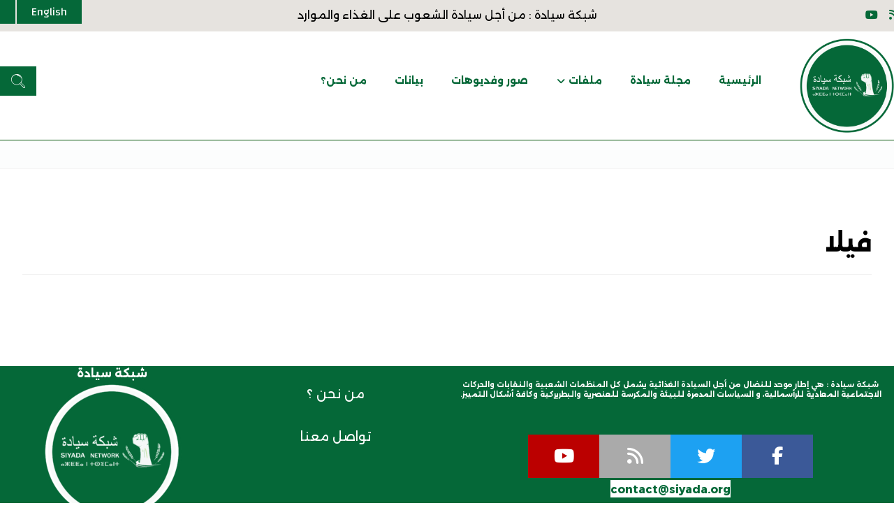

--- FILE ---
content_type: text/html; charset=UTF-8
request_url: https://www.siyada.org/portfolio/tags/%D9%81%D9%8A%D9%84%D8%A7/
body_size: 16514
content:
<!DOCTYPE html>
				<html dir="rtl" lang="ar" class="no-js">
				<head>

					<meta http-equiv="Content-Type" content="text/html; charset=UTF-8"/>

					<meta name="viewport" content="width=device-width, initial-scale=1.0, minimum-scale=1.0"/><meta name='robots' content='index, follow, max-image-preview:large, max-snippet:-1, max-video-preview:-1' />

	<!-- This site is optimized with the Yoast SEO plugin v26.7 - https://yoast.com/wordpress/plugins/seo/ -->
	<title>فيلا الأرشيف - شبكة سيادة</title>
	<link rel="canonical" href="https://www.siyada.org/portfolio/tags/فيلا/" />
	<meta property="og:locale" content="ar_AR" />
	<meta property="og:type" content="article" />
	<meta property="og:title" content="فيلا الأرشيف - شبكة سيادة" />
	<meta property="og:url" content="https://www.siyada.org/portfolio/tags/فيلا/" />
	<meta property="og:site_name" content="شبكة سيادة" />
	<meta name="twitter:card" content="summary_large_image" />
	<script type="application/ld+json" class="yoast-schema-graph">{"@context":"https://schema.org","@graph":[{"@type":"CollectionPage","@id":"https://www.siyada.org/portfolio/tags/%d9%81%d9%8a%d9%84%d8%a7/","url":"https://www.siyada.org/portfolio/tags/%d9%81%d9%8a%d9%84%d8%a7/","name":"فيلا الأرشيف - شبكة سيادة","isPartOf":{"@id":"https://www.siyada.org/#website"},"breadcrumb":{"@id":"https://www.siyada.org/portfolio/tags/%d9%81%d9%8a%d9%84%d8%a7/#breadcrumb"},"inLanguage":"ar"},{"@type":"BreadcrumbList","@id":"https://www.siyada.org/portfolio/tags/%d9%81%d9%8a%d9%84%d8%a7/#breadcrumb","itemListElement":[{"@type":"ListItem","position":1,"name":"Home","item":"https://www.siyada.org/"},{"@type":"ListItem","position":2,"name":"فيلا"}]},{"@type":"WebSite","@id":"https://www.siyada.org/#website","url":"https://www.siyada.org/","name":"شبكة سيادة","description":"من أجل سيادة الشعوب على الغذاء والموارد","publisher":{"@id":"https://www.siyada.org/#organization"},"potentialAction":[{"@type":"SearchAction","target":{"@type":"EntryPoint","urlTemplate":"https://www.siyada.org/?s={search_term_string}"},"query-input":{"@type":"PropertyValueSpecification","valueRequired":true,"valueName":"search_term_string"}}],"inLanguage":"ar"},{"@type":"Organization","@id":"https://www.siyada.org/#organization","name":"North African Network for Food Sovereignty","url":"https://www.siyada.org/","logo":{"@type":"ImageObject","inLanguage":"ar","@id":"https://www.siyada.org/#/schema/logo/image/","url":"https://www.siyada.org/wp-content/uploads/2022/07/logo1-360x361-1.png","contentUrl":"https://www.siyada.org/wp-content/uploads/2022/07/logo1-360x361-1.png","width":360,"height":361,"caption":"North African Network for Food Sovereignty"},"image":{"@id":"https://www.siyada.org/#/schema/logo/image/"},"sameAs":["https://www.facebook.com/siyada.org","https://www.youtube.com/channel/UCaHNzNEsNcpDWdwT5AWGHVA"]}]}</script>
	<!-- / Yoast SEO plugin. -->


<link rel='dns-prefetch' href='//www.googletagmanager.com' />
<link rel='dns-prefetch' href='//fonts.googleapis.com' />
<link rel="alternate" type="application/rss+xml" title="شبكة سيادة &laquo; الخلاصة" href="https://www.siyada.org/feed/" />
<link rel="alternate" type="application/rss+xml" title="شبكة سيادة &laquo; خلاصة التعليقات" href="https://www.siyada.org/comments/feed/" />
<link rel="alternate" type="application/rss+xml" title="خلاصة شبكة سيادة &laquo; فيلا Tags" href="https://www.siyada.org/portfolio/tags/%d9%81%d9%8a%d9%84%d8%a7/feed/" />
		<!-- This site uses the Google Analytics by MonsterInsights plugin v9.11.1 - Using Analytics tracking - https://www.monsterinsights.com/ -->
							<script src="//www.googletagmanager.com/gtag/js?id=G-XXK2S4WKX7"  data-cfasync="false" data-wpfc-render="false" async></script>
			<script data-cfasync="false" data-wpfc-render="false">
				var mi_version = '9.11.1';
				var mi_track_user = true;
				var mi_no_track_reason = '';
								var MonsterInsightsDefaultLocations = {"page_location":"https:\/\/www.siyada.org\/portfolio\/tags\/%D9%81%D9%8A%D9%84%D8%A7\/","page_referrer":"https:\/\/www.siyada.org\/portfolio\/tags\/%d9%81%d9%8a%d9%84%d8%a7\/"};
								if ( typeof MonsterInsightsPrivacyGuardFilter === 'function' ) {
					var MonsterInsightsLocations = (typeof MonsterInsightsExcludeQuery === 'object') ? MonsterInsightsPrivacyGuardFilter( MonsterInsightsExcludeQuery ) : MonsterInsightsPrivacyGuardFilter( MonsterInsightsDefaultLocations );
				} else {
					var MonsterInsightsLocations = (typeof MonsterInsightsExcludeQuery === 'object') ? MonsterInsightsExcludeQuery : MonsterInsightsDefaultLocations;
				}

								var disableStrs = [
										'ga-disable-G-XXK2S4WKX7',
									];

				/* Function to detect opted out users */
				function __gtagTrackerIsOptedOut() {
					for (var index = 0; index < disableStrs.length; index++) {
						if (document.cookie.indexOf(disableStrs[index] + '=true') > -1) {
							return true;
						}
					}

					return false;
				}

				/* Disable tracking if the opt-out cookie exists. */
				if (__gtagTrackerIsOptedOut()) {
					for (var index = 0; index < disableStrs.length; index++) {
						window[disableStrs[index]] = true;
					}
				}

				/* Opt-out function */
				function __gtagTrackerOptout() {
					for (var index = 0; index < disableStrs.length; index++) {
						document.cookie = disableStrs[index] + '=true; expires=Thu, 31 Dec 2099 23:59:59 UTC; path=/';
						window[disableStrs[index]] = true;
					}
				}

				if ('undefined' === typeof gaOptout) {
					function gaOptout() {
						__gtagTrackerOptout();
					}
				}
								window.dataLayer = window.dataLayer || [];

				window.MonsterInsightsDualTracker = {
					helpers: {},
					trackers: {},
				};
				if (mi_track_user) {
					function __gtagDataLayer() {
						dataLayer.push(arguments);
					}

					function __gtagTracker(type, name, parameters) {
						if (!parameters) {
							parameters = {};
						}

						if (parameters.send_to) {
							__gtagDataLayer.apply(null, arguments);
							return;
						}

						if (type === 'event') {
														parameters.send_to = monsterinsights_frontend.v4_id;
							var hookName = name;
							if (typeof parameters['event_category'] !== 'undefined') {
								hookName = parameters['event_category'] + ':' + name;
							}

							if (typeof MonsterInsightsDualTracker.trackers[hookName] !== 'undefined') {
								MonsterInsightsDualTracker.trackers[hookName](parameters);
							} else {
								__gtagDataLayer('event', name, parameters);
							}
							
						} else {
							__gtagDataLayer.apply(null, arguments);
						}
					}

					__gtagTracker('js', new Date());
					__gtagTracker('set', {
						'developer_id.dZGIzZG': true,
											});
					if ( MonsterInsightsLocations.page_location ) {
						__gtagTracker('set', MonsterInsightsLocations);
					}
										__gtagTracker('config', 'G-XXK2S4WKX7', {"forceSSL":"true","link_attribution":"true"} );
										window.gtag = __gtagTracker;										(function () {
						/* https://developers.google.com/analytics/devguides/collection/analyticsjs/ */
						/* ga and __gaTracker compatibility shim. */
						var noopfn = function () {
							return null;
						};
						var newtracker = function () {
							return new Tracker();
						};
						var Tracker = function () {
							return null;
						};
						var p = Tracker.prototype;
						p.get = noopfn;
						p.set = noopfn;
						p.send = function () {
							var args = Array.prototype.slice.call(arguments);
							args.unshift('send');
							__gaTracker.apply(null, args);
						};
						var __gaTracker = function () {
							var len = arguments.length;
							if (len === 0) {
								return;
							}
							var f = arguments[len - 1];
							if (typeof f !== 'object' || f === null || typeof f.hitCallback !== 'function') {
								if ('send' === arguments[0]) {
									var hitConverted, hitObject = false, action;
									if ('event' === arguments[1]) {
										if ('undefined' !== typeof arguments[3]) {
											hitObject = {
												'eventAction': arguments[3],
												'eventCategory': arguments[2],
												'eventLabel': arguments[4],
												'value': arguments[5] ? arguments[5] : 1,
											}
										}
									}
									if ('pageview' === arguments[1]) {
										if ('undefined' !== typeof arguments[2]) {
											hitObject = {
												'eventAction': 'page_view',
												'page_path': arguments[2],
											}
										}
									}
									if (typeof arguments[2] === 'object') {
										hitObject = arguments[2];
									}
									if (typeof arguments[5] === 'object') {
										Object.assign(hitObject, arguments[5]);
									}
									if ('undefined' !== typeof arguments[1].hitType) {
										hitObject = arguments[1];
										if ('pageview' === hitObject.hitType) {
											hitObject.eventAction = 'page_view';
										}
									}
									if (hitObject) {
										action = 'timing' === arguments[1].hitType ? 'timing_complete' : hitObject.eventAction;
										hitConverted = mapArgs(hitObject);
										__gtagTracker('event', action, hitConverted);
									}
								}
								return;
							}

							function mapArgs(args) {
								var arg, hit = {};
								var gaMap = {
									'eventCategory': 'event_category',
									'eventAction': 'event_action',
									'eventLabel': 'event_label',
									'eventValue': 'event_value',
									'nonInteraction': 'non_interaction',
									'timingCategory': 'event_category',
									'timingVar': 'name',
									'timingValue': 'value',
									'timingLabel': 'event_label',
									'page': 'page_path',
									'location': 'page_location',
									'title': 'page_title',
									'referrer' : 'page_referrer',
								};
								for (arg in args) {
																		if (!(!args.hasOwnProperty(arg) || !gaMap.hasOwnProperty(arg))) {
										hit[gaMap[arg]] = args[arg];
									} else {
										hit[arg] = args[arg];
									}
								}
								return hit;
							}

							try {
								f.hitCallback();
							} catch (ex) {
							}
						};
						__gaTracker.create = newtracker;
						__gaTracker.getByName = newtracker;
						__gaTracker.getAll = function () {
							return [];
						};
						__gaTracker.remove = noopfn;
						__gaTracker.loaded = true;
						window['__gaTracker'] = __gaTracker;
					})();
									} else {
										console.log("");
					(function () {
						function __gtagTracker() {
							return null;
						}

						window['__gtagTracker'] = __gtagTracker;
						window['gtag'] = __gtagTracker;
					})();
									}
			</script>
							<!-- / Google Analytics by MonsterInsights -->
		<style id='wp-img-auto-sizes-contain-inline-css'>
img:is([sizes=auto i],[sizes^="auto," i]){contain-intrinsic-size:3000px 1500px}
/*# sourceURL=wp-img-auto-sizes-contain-inline-css */
</style>

<link rel='stylesheet' id='codevz-plus-wpbakery-css' href='https://www.siyada.org/wp-content/plugins/codevz-plus/assets/css/wpbakery.css?ver=6.9' media='all' />
<link rel='stylesheet' id='wp-block-library-rtl-css' href='https://www.siyada.org/wp-includes/css/dist/block-library/style-rtl.min.css?ver=6.9' media='all' />
<style id='global-styles-inline-css'>
:root{--wp--preset--aspect-ratio--square: 1;--wp--preset--aspect-ratio--4-3: 4/3;--wp--preset--aspect-ratio--3-4: 3/4;--wp--preset--aspect-ratio--3-2: 3/2;--wp--preset--aspect-ratio--2-3: 2/3;--wp--preset--aspect-ratio--16-9: 16/9;--wp--preset--aspect-ratio--9-16: 9/16;--wp--preset--color--black: #000000;--wp--preset--color--cyan-bluish-gray: #abb8c3;--wp--preset--color--white: #ffffff;--wp--preset--color--pale-pink: #f78da7;--wp--preset--color--vivid-red: #cf2e2e;--wp--preset--color--luminous-vivid-orange: #ff6900;--wp--preset--color--luminous-vivid-amber: #fcb900;--wp--preset--color--light-green-cyan: #7bdcb5;--wp--preset--color--vivid-green-cyan: #00d084;--wp--preset--color--pale-cyan-blue: #8ed1fc;--wp--preset--color--vivid-cyan-blue: #0693e3;--wp--preset--color--vivid-purple: #9b51e0;--wp--preset--gradient--vivid-cyan-blue-to-vivid-purple: linear-gradient(135deg,rgb(6,147,227) 0%,rgb(155,81,224) 100%);--wp--preset--gradient--light-green-cyan-to-vivid-green-cyan: linear-gradient(135deg,rgb(122,220,180) 0%,rgb(0,208,130) 100%);--wp--preset--gradient--luminous-vivid-amber-to-luminous-vivid-orange: linear-gradient(135deg,rgb(252,185,0) 0%,rgb(255,105,0) 100%);--wp--preset--gradient--luminous-vivid-orange-to-vivid-red: linear-gradient(135deg,rgb(255,105,0) 0%,rgb(207,46,46) 100%);--wp--preset--gradient--very-light-gray-to-cyan-bluish-gray: linear-gradient(135deg,rgb(238,238,238) 0%,rgb(169,184,195) 100%);--wp--preset--gradient--cool-to-warm-spectrum: linear-gradient(135deg,rgb(74,234,220) 0%,rgb(151,120,209) 20%,rgb(207,42,186) 40%,rgb(238,44,130) 60%,rgb(251,105,98) 80%,rgb(254,248,76) 100%);--wp--preset--gradient--blush-light-purple: linear-gradient(135deg,rgb(255,206,236) 0%,rgb(152,150,240) 100%);--wp--preset--gradient--blush-bordeaux: linear-gradient(135deg,rgb(254,205,165) 0%,rgb(254,45,45) 50%,rgb(107,0,62) 100%);--wp--preset--gradient--luminous-dusk: linear-gradient(135deg,rgb(255,203,112) 0%,rgb(199,81,192) 50%,rgb(65,88,208) 100%);--wp--preset--gradient--pale-ocean: linear-gradient(135deg,rgb(255,245,203) 0%,rgb(182,227,212) 50%,rgb(51,167,181) 100%);--wp--preset--gradient--electric-grass: linear-gradient(135deg,rgb(202,248,128) 0%,rgb(113,206,126) 100%);--wp--preset--gradient--midnight: linear-gradient(135deg,rgb(2,3,129) 0%,rgb(40,116,252) 100%);--wp--preset--font-size--small: 13px;--wp--preset--font-size--medium: 20px;--wp--preset--font-size--large: 36px;--wp--preset--font-size--x-large: 42px;--wp--preset--spacing--20: 0.44rem;--wp--preset--spacing--30: 0.67rem;--wp--preset--spacing--40: 1rem;--wp--preset--spacing--50: 1.5rem;--wp--preset--spacing--60: 2.25rem;--wp--preset--spacing--70: 3.38rem;--wp--preset--spacing--80: 5.06rem;--wp--preset--shadow--natural: 6px 6px 9px rgba(0, 0, 0, 0.2);--wp--preset--shadow--deep: 12px 12px 50px rgba(0, 0, 0, 0.4);--wp--preset--shadow--sharp: 6px 6px 0px rgba(0, 0, 0, 0.2);--wp--preset--shadow--outlined: 6px 6px 0px -3px rgb(255, 255, 255), 6px 6px rgb(0, 0, 0);--wp--preset--shadow--crisp: 6px 6px 0px rgb(0, 0, 0);}:where(.is-layout-flex){gap: 0.5em;}:where(.is-layout-grid){gap: 0.5em;}body .is-layout-flex{display: flex;}.is-layout-flex{flex-wrap: wrap;align-items: center;}.is-layout-flex > :is(*, div){margin: 0;}body .is-layout-grid{display: grid;}.is-layout-grid > :is(*, div){margin: 0;}:where(.wp-block-columns.is-layout-flex){gap: 2em;}:where(.wp-block-columns.is-layout-grid){gap: 2em;}:where(.wp-block-post-template.is-layout-flex){gap: 1.25em;}:where(.wp-block-post-template.is-layout-grid){gap: 1.25em;}.has-black-color{color: var(--wp--preset--color--black) !important;}.has-cyan-bluish-gray-color{color: var(--wp--preset--color--cyan-bluish-gray) !important;}.has-white-color{color: var(--wp--preset--color--white) !important;}.has-pale-pink-color{color: var(--wp--preset--color--pale-pink) !important;}.has-vivid-red-color{color: var(--wp--preset--color--vivid-red) !important;}.has-luminous-vivid-orange-color{color: var(--wp--preset--color--luminous-vivid-orange) !important;}.has-luminous-vivid-amber-color{color: var(--wp--preset--color--luminous-vivid-amber) !important;}.has-light-green-cyan-color{color: var(--wp--preset--color--light-green-cyan) !important;}.has-vivid-green-cyan-color{color: var(--wp--preset--color--vivid-green-cyan) !important;}.has-pale-cyan-blue-color{color: var(--wp--preset--color--pale-cyan-blue) !important;}.has-vivid-cyan-blue-color{color: var(--wp--preset--color--vivid-cyan-blue) !important;}.has-vivid-purple-color{color: var(--wp--preset--color--vivid-purple) !important;}.has-black-background-color{background-color: var(--wp--preset--color--black) !important;}.has-cyan-bluish-gray-background-color{background-color: var(--wp--preset--color--cyan-bluish-gray) !important;}.has-white-background-color{background-color: var(--wp--preset--color--white) !important;}.has-pale-pink-background-color{background-color: var(--wp--preset--color--pale-pink) !important;}.has-vivid-red-background-color{background-color: var(--wp--preset--color--vivid-red) !important;}.has-luminous-vivid-orange-background-color{background-color: var(--wp--preset--color--luminous-vivid-orange) !important;}.has-luminous-vivid-amber-background-color{background-color: var(--wp--preset--color--luminous-vivid-amber) !important;}.has-light-green-cyan-background-color{background-color: var(--wp--preset--color--light-green-cyan) !important;}.has-vivid-green-cyan-background-color{background-color: var(--wp--preset--color--vivid-green-cyan) !important;}.has-pale-cyan-blue-background-color{background-color: var(--wp--preset--color--pale-cyan-blue) !important;}.has-vivid-cyan-blue-background-color{background-color: var(--wp--preset--color--vivid-cyan-blue) !important;}.has-vivid-purple-background-color{background-color: var(--wp--preset--color--vivid-purple) !important;}.has-black-border-color{border-color: var(--wp--preset--color--black) !important;}.has-cyan-bluish-gray-border-color{border-color: var(--wp--preset--color--cyan-bluish-gray) !important;}.has-white-border-color{border-color: var(--wp--preset--color--white) !important;}.has-pale-pink-border-color{border-color: var(--wp--preset--color--pale-pink) !important;}.has-vivid-red-border-color{border-color: var(--wp--preset--color--vivid-red) !important;}.has-luminous-vivid-orange-border-color{border-color: var(--wp--preset--color--luminous-vivid-orange) !important;}.has-luminous-vivid-amber-border-color{border-color: var(--wp--preset--color--luminous-vivid-amber) !important;}.has-light-green-cyan-border-color{border-color: var(--wp--preset--color--light-green-cyan) !important;}.has-vivid-green-cyan-border-color{border-color: var(--wp--preset--color--vivid-green-cyan) !important;}.has-pale-cyan-blue-border-color{border-color: var(--wp--preset--color--pale-cyan-blue) !important;}.has-vivid-cyan-blue-border-color{border-color: var(--wp--preset--color--vivid-cyan-blue) !important;}.has-vivid-purple-border-color{border-color: var(--wp--preset--color--vivid-purple) !important;}.has-vivid-cyan-blue-to-vivid-purple-gradient-background{background: var(--wp--preset--gradient--vivid-cyan-blue-to-vivid-purple) !important;}.has-light-green-cyan-to-vivid-green-cyan-gradient-background{background: var(--wp--preset--gradient--light-green-cyan-to-vivid-green-cyan) !important;}.has-luminous-vivid-amber-to-luminous-vivid-orange-gradient-background{background: var(--wp--preset--gradient--luminous-vivid-amber-to-luminous-vivid-orange) !important;}.has-luminous-vivid-orange-to-vivid-red-gradient-background{background: var(--wp--preset--gradient--luminous-vivid-orange-to-vivid-red) !important;}.has-very-light-gray-to-cyan-bluish-gray-gradient-background{background: var(--wp--preset--gradient--very-light-gray-to-cyan-bluish-gray) !important;}.has-cool-to-warm-spectrum-gradient-background{background: var(--wp--preset--gradient--cool-to-warm-spectrum) !important;}.has-blush-light-purple-gradient-background{background: var(--wp--preset--gradient--blush-light-purple) !important;}.has-blush-bordeaux-gradient-background{background: var(--wp--preset--gradient--blush-bordeaux) !important;}.has-luminous-dusk-gradient-background{background: var(--wp--preset--gradient--luminous-dusk) !important;}.has-pale-ocean-gradient-background{background: var(--wp--preset--gradient--pale-ocean) !important;}.has-electric-grass-gradient-background{background: var(--wp--preset--gradient--electric-grass) !important;}.has-midnight-gradient-background{background: var(--wp--preset--gradient--midnight) !important;}.has-small-font-size{font-size: var(--wp--preset--font-size--small) !important;}.has-medium-font-size{font-size: var(--wp--preset--font-size--medium) !important;}.has-large-font-size{font-size: var(--wp--preset--font-size--large) !important;}.has-x-large-font-size{font-size: var(--wp--preset--font-size--x-large) !important;}
/*# sourceURL=global-styles-inline-css */
</style>

<style id='classic-theme-styles-inline-css'>
/*! This file is auto-generated */
.wp-block-button__link{color:#fff;background-color:#32373c;border-radius:9999px;box-shadow:none;text-decoration:none;padding:calc(.667em + 2px) calc(1.333em + 2px);font-size:1.125em}.wp-block-file__button{background:#32373c;color:#fff;text-decoration:none}
/*# sourceURL=/wp-includes/css/classic-themes.min.css */
</style>
<link rel='stylesheet' id='mpp_gutenberg-css' href='https://www.siyada.org/wp-content/plugins/profile-builder/add-ons-free/user-profile-picture/dist/blocks.style.build.css?ver=2.6.0' media='all' />
<link rel='stylesheet' id='codevz-blocks-css' href='https://www.siyada.org/wp-content/themes/xtra/assets/css/blocks.css?ver=6.9' media='all' />
<link rel='stylesheet' id='cz-icons-pack-css' href='https://www.siyada.org/wp-content/plugins/codevz-plus/admin/fields/codevz_fields/icons/czicons.css?ver=5.4' media='all' />
<link rel='stylesheet' id='contact-form-7-css' href='https://www.siyada.org/wp-content/plugins/contact-form-7/includes/css/styles.css?ver=6.1.4' media='all' />
<link rel='stylesheet' id='contact-form-7-rtl-css' href='https://www.siyada.org/wp-content/plugins/contact-form-7/includes/css/styles-rtl.css?ver=6.1.4' media='all' />
<link rel='stylesheet' id='codevz-css' href='https://www.siyada.org/wp-content/themes/xtra/assets/css/core.css?ver=5.4' media='all' />
<link rel='stylesheet' id='codevz-laptop-css' href='https://www.siyada.org/wp-content/themes/xtra/assets/css/core-laptop.css?ver=5.4' media='screen and (max-width: 1024px)' />
<link rel='stylesheet' id='codevz-tablet-css' href='https://www.siyada.org/wp-content/themes/xtra/assets/css/core-tablet.css?ver=5.4' media='screen and (max-width: 768px)' />
<link rel='stylesheet' id='codevz-mobile-css' href='https://www.siyada.org/wp-content/themes/xtra/assets/css/core-mobile.css?ver=5.4' media='screen and (max-width: 480px)' />
<link rel='stylesheet' id='codevz-rtl-css' href='https://www.siyada.org/wp-content/themes/xtra/assets/css/core.rtl.css?ver=5.4' media='all' />
<link rel='stylesheet' id='codevz-sticky-css' href='https://www.siyada.org/wp-content/themes/xtra/assets/css/sticky.css?ver=5.4' media='all' />
<link rel='stylesheet' id='google-font-alexandria-css' href='https://fonts.googleapis.com/css?family=Alexandria%3A300%2C400%2C700&#038;ver=6.9' media='all' />
<link rel='stylesheet' id='google-font-noto-naskh-arabic-css' href='https://fonts.googleapis.com/css?family=Noto+Naskh+Arabic%3A300%2C400%2C700&#038;ver=6.9' media='all' />
<link rel='stylesheet' id='google-font-changa-css' href='https://fonts.googleapis.com/css?family=Changa%3A300%2C400%2C700&#038;ver=6.9' media='all' />
<link rel='stylesheet' id='google-font-aladin-css' href='https://fonts.googleapis.com/css?family=Aladin%3A300%2C400%2C700&#038;ver=6.9' media='all' />
<link rel='stylesheet' id='codevz-plus-share-css' href='https://www.siyada.org/wp-content/plugins/codevz-plus/assets/css/share.css?ver=5.4' media='all' />
<link rel='stylesheet' id='codevz-plus-css' href='https://www.siyada.org/wp-content/plugins/codevz-plus/assets/css/codevzplus.css?ver=5.4' media='all' />
<style id='codevz-plus-inline-css'>
#cz_29860{padding-top:10px}#cz_29860 .cz_wh_left{font-weight:400}#cz_29860 .cz_wh_right{color:#f15524;font-weight:700}#cz_29860 .cz_wh_line{margin-top:-4px;border-style:dashed;border-color:rgba(31,55,119,0.25)}#cz4051 .slick-prev{color:#ffffff;background-color:#1f3777;padding:4px}#cz4051 .slick-prev:hover{color:#ffffff;background-color:#f15524}#cz4051 .slick-next{color:#ffffff;background-color:#1f3777;padding:4px}#cz4051 .slick-next:hover{color:#ffffff;background-color:#f15524}#cz4051 .slick-list{margin: 0 -5px;clip-path:inset(0 5px 0 5px)}#cz4051 .slick-slide{margin: 0 5px}
/*# sourceURL=codevz-plus-inline-css */
</style>
<link rel='stylesheet' id='codevz-plus-tablet-css' href='https://www.siyada.org/wp-content/plugins/codevz-plus/assets/css/codevzplus-tablet.css?ver=5.4' media='screen and (max-width: 768px)' />
<link rel='stylesheet' id='codevz-plus-mobile-css' href='https://www.siyada.org/wp-content/plugins/codevz-plus/assets/css/codevzplus-mobile.css?ver=5.4' media='screen and (max-width: 480px)' />
<link rel='stylesheet' id='js_composer_front-css' href='https://www.siyada.org/wp-content/plugins/js_composer/assets/css/js_composer.min.css?ver=8.7.2' media='all' />
<link rel='stylesheet' id='xtra-elementor-front-css' href='https://www.siyada.org/wp-content/plugins/codevz-plus/assets/css/elementor.css?ver=5.4' media='all' />
<link rel='stylesheet' id='font-awesome-shims-css' href='https://www.siyada.org/wp-content/plugins/codevz-plus/admin/assets/css/font-awesome/css/v4-shims.min.css?ver=6.4.2' media='all' />
<link rel='stylesheet' id='font-awesome-css' href='https://www.siyada.org/wp-content/plugins/codevz-plus/admin/assets/css/font-awesome/css/all.min.css?ver=6.4.2' media='all' />
<link rel='stylesheet' id='sib-front-css-css' href='https://www.siyada.org/wp-content/plugins/mailin/css/mailin-front.css?ver=6.9' media='all' />
<link rel='stylesheet' id='wppb_stylesheet-css' href='https://www.siyada.org/wp-content/plugins/profile-builder/assets/css/style-front-end.css?ver=3.15.1' media='all' />
<link rel='stylesheet' id='wppb_stylesheet_rtl-css' href='https://www.siyada.org/wp-content/plugins/profile-builder/assets/css/rtl.css?ver=3.15.1' media='all' />
<script src="https://www.siyada.org/wp-content/plugins/google-analytics-for-wordpress/assets/js/frontend-gtag.min.js?ver=9.11.1" id="monsterinsights-frontend-script-js" async data-wp-strategy="async"></script>
<script data-cfasync="false" data-wpfc-render="false" id='monsterinsights-frontend-script-js-extra'>var monsterinsights_frontend = {"js_events_tracking":"true","download_extensions":"doc,pdf,ppt,zip,xls,docx,pptx,xlsx","inbound_paths":"[{\"path\":\"\\\/go\\\/\",\"label\":\"affiliate\"},{\"path\":\"\\\/recommend\\\/\",\"label\":\"affiliate\"}]","home_url":"https:\/\/www.siyada.org","hash_tracking":"false","v4_id":"G-XXK2S4WKX7"};</script>
<script src="https://www.siyada.org/wp-includes/js/jquery/jquery.min.js?ver=3.7.1" id="jquery-core-js"></script>
<script src="https://www.siyada.org/wp-includes/js/jquery/jquery-migrate.min.js?ver=3.4.1" id="jquery-migrate-js"></script>

<!-- Google tag (gtag.js) snippet added by Site Kit -->
<!-- Google Analytics snippet added by Site Kit -->
<script src="https://www.googletagmanager.com/gtag/js?id=GT-NCHHG3Q" id="google_gtagjs-js" async></script>
<script id="google_gtagjs-js-after">
window.dataLayer = window.dataLayer || [];function gtag(){dataLayer.push(arguments);}
gtag("set","linker",{"domains":["www.siyada.org"]});
gtag("js", new Date());
gtag("set", "developer_id.dZTNiMT", true);
gtag("config", "GT-NCHHG3Q");
//# sourceURL=google_gtagjs-js-after
</script>
<script id="sib-front-js-js-extra">
var sibErrMsg = {"invalidMail":"Please fill out valid email address","requiredField":"Please fill out required fields","invalidDateFormat":"Please fill out valid date format","invalidSMSFormat":"Please fill out valid phone number"};
var ajax_sib_front_object = {"ajax_url":"https://www.siyada.org/wp-admin/admin-ajax.php","ajax_nonce":"96c6132be7","flag_url":"https://www.siyada.org/wp-content/plugins/mailin/img/flags/"};
//# sourceURL=sib-front-js-js-extra
</script>
<script src="https://www.siyada.org/wp-content/plugins/mailin/js/mailin-front.js?ver=1768489540" id="sib-front-js-js"></script>
<script></script><link rel="https://api.w.org/" href="https://www.siyada.org/wp-json/" /><link rel="alternate" title="JSON" type="application/json" href="https://www.siyada.org/wp-json/wp/v2/portfolio_tags/3601" /><link rel="EditURI" type="application/rsd+xml" title="RSD" href="https://www.siyada.org/xmlrpc.php?rsd" />
<meta name="generator" content="WordPress 6.9" />
<meta name="format-detection" content="telephone=no"><meta name="theme-color" content="#056838"><meta name="generator" content="Site Kit by Google 1.170.0" /><script type="text/javascript" src="https://cdn.brevo.com/js/sdk-loader.js" async></script>
<script type="text/javascript">
  window.Brevo = window.Brevo || [];
  window.Brevo.push(['init', {"client_key":"c5in12j2i55mdli2bppwu3wi","email_id":null,"push":{"customDomain":"https:\/\/www.siyada.org\/wp-content\/plugins\/mailin\/"},"service_worker_url":"sw.js?key=${key}","frame_url":"brevo-frame.html"}]);
</script><meta name="generator" content="Powered by WPBakery Page Builder - drag and drop page builder for WordPress."/>
<meta name="generator" content="Powered by Slider Revolution 6.7.39 - responsive, Mobile-Friendly Slider Plugin for WordPress with comfortable drag and drop interface." />
<link rel="icon" href="https://www.siyada.org/wp-content/uploads/2020/02/cropped-logo1-1-32x32.png" sizes="32x32" />
<link rel="icon" href="https://www.siyada.org/wp-content/uploads/2020/02/cropped-logo1-1-192x192.png" sizes="192x192" />
<link rel="apple-touch-icon" href="https://www.siyada.org/wp-content/uploads/2020/02/cropped-logo1-1-180x180.png" />
<meta name="msapplication-TileImage" content="https://www.siyada.org/wp-content/uploads/2020/02/cropped-logo1-1-270x270.png" />
<style id="codevz-inline-css" data-noptimize>.admin-bar .cz_fixed_top_border{top:32px}.admin-bar i.offcanvas-close {top: 32px}.admin-bar .offcanvas_area, .admin-bar .hidden_top_bar{margin-top: 32px}.admin-bar .header_5,.admin-bar .onSticky{top: 32px}@media screen and (max-width:768px) {.admin-bar .header_5,.admin-bar .onSticky,.admin-bar .cz_fixed_top_border,.admin-bar i.offcanvas-close {top: 46px}.admin-bar .onSticky {top: 0}.admin-bar .offcanvas_area,.admin-bar .offcanvas_area,.admin-bar .hidden_top_bar{margin-top:46px;height:calc(100% - 46px);}}

/* Theme color */a:hover, .sf-menu > .cz.current_menu > a, .sf-menu > .cz .cz.current_menu > a,.sf-menu > .current-menu-parent > a,.comment-text .star-rating span {color: #056838} 
form button, .button, #edd-purchase-button, .edd-submit, .edd-submit.button.blue, .edd-submit.button.blue:hover, .edd-submit.button.blue:focus, [type=submit].edd-submit, .sf-menu > .cz > a:before,.sf-menu > .cz > a:before,
.post-password-form input[type="submit"], .wpcf7-submit, .submit_user, 
#commentform #submit, .commentlist li.bypostauthor > .comment-body:after,.commentlist li.comment-author-admin > .comment-body:after, 
 .pagination .current, .pagination > b, .pagination a:hover, .page-numbers .current, .page-numbers a:hover, .pagination .next:hover, 
.pagination .prev:hover, input[type=submit], .sticky:before, .commentlist li.comment-author-admin .fn,
input[type=submit],input[type=button],.cz_header_button,.cz_default_portfolio a,
.cz_readmore, .more-link, a.cz_btn, .cz_highlight_1:after, div.cz_btn  {background-color: #056838}
.cs_load_more_doing, div.wpcf7 .wpcf7-form .ajax-loader {border-right-color: #056838}
input:focus,textarea:focus,select:focus {border-color: #056838 !important}
::selection {background-color: #056838;color: #fff}
::-moz-selection {background-color: #056838;color: #fff}

/* Dynamic  */.widget{background-color:rgba(255,255,255,0.01);margin-bottom:35px;border-style:solid;border-width:1px;border-color:#d8d8d8;border-radius:6px}.widget > .codevz-widget-title, .sidebar_inner .widget_block > div > div > h2{font-size:20px;font-weight:700}#menu_header_1 > .cz > a:before{border-style:none}.header_2{border-style:solid;border-bottom-width:1px;border-color:#0a5b0f}#menu_header_2 > .cz > a{padding:6px 15px;margin-right:0px;margin-left:10px;border-radius:0px}#menu_header_2 > .cz > a:hover,#menu_header_2 > .cz:hover > a,#menu_header_2 > .cz.current_menu > a,#menu_header_2 > .current-menu-parent > a{color:#ffffff;border-radius:0px}#menu_header_2 > .cz > a:before{width:100%;border-width:0px;border-radius:0px;bottom:0px;left:0px}#menu_header_2 .cz .sub-menu:not(.cz_megamenu_inner_ul),#menu_header_2 .cz_megamenu_inner_ul .cz_megamenu_inner_ul{background-color:#056838;padding-top:20px;padding-bottom:20px;margin-top:1px;margin-left:30px;border-radius:0px;box-shadow:0px 9px 20px 0px rgba(0,0,0,0.13)}#menu_header_2 .cz .cz a{font-size:14px;color:#cecece;border-radius:0px}#menu_header_2 .cz .cz a:hover,#menu_header_2 .cz .cz:hover > a,#menu_header_2 .cz .cz.current_menu > a,#menu_header_2 .cz .current_menu > .current_menu{color:#ffffff;border-radius:0px}.onSticky{background-color:#ffffff !important}.header_4{border-style:solid;border-width:0 0 1px;border-color:#f4f4f4}#menu_header_4 > .cz > a{font-size:10px;color:rgba(0,0,0,0.6)}#menu_header_4 > .cz > a:hover,#menu_header_4 > .cz:hover > a,#menu_header_4 > .cz.current_menu > a,#menu_header_4 > .current-menu-parent > a{color:#056838}#menu_header_4 .cz .cz a{color:#606060}#menu_header_4 .cz .cz a:hover,#menu_header_4 .cz .cz:hover > a,#menu_header_4 .cz .cz.current_menu > a,#menu_header_4 .cz .current_menu > .current_menu{color:#3f51b5}.page_title,.header_onthe_cover .page_title{background-color:rgba(21,121,73,0.01);margin-bottom:0px;border-style:solid;border-width:0 0 1px;border-color:#f4f4f4}.page_title .codevz-section-title{font-size:24px;color:#ffffff;padding-bottom:10px;padding-top:10px}.breadcrumbs a,.breadcrumbs i{color:#e8e8e8}.breadcrumbs{margin-top:12px;margin-right:10px}.cz_middle_footer{background-color:rgba(5,104,56,0.01);padding-top:20px;padding-bottom:20px}.footer_widget{color:#ffffff;padding:10px 10px 10px 10px}.cz_middle_footer a{font-size:13px;color:#26323861;line-height: 2}.cz_middle_footer a:hover{color:#c6c6c6}.footer_2{background-color:#26323805;border-style:solid;border-top-width:1px;border-bottom-width:1px;border-color:#26323861}i.backtotop{color:#ffffff;background-color:#056838;border-style:none;border-width:0px;border-radius:10px}i.fixed_contact{color:#056838;margin-right:3px;border-style:none;border-radius:50px 0 0 50px ;box-shadow:0px 0px 10px rgba(0,0,0,0.15)}.footer_widget > .codevz-widget-title, footer .widget_block > div > div > h2{color:#ffffff;font-size:28px;font-weight:100;border-style:solid;border-width:0 0 1px}.woocommerce ul.products li.product .cz_image_in{border-style:solid;border-color:rgba(0,0,0,0.27);border-radius:2px}.woocommerce ul.products li.product .woocommerce-loop-category__title, .woocommerce ul.products li.product .woocommerce-loop-product__title, .woocommerce ul.products li.product h3,.woocommerce.woo-template-2 ul.products li.product .woocommerce-loop-category__title, .woocommerce.woo-template-2 ul.products li.product .woocommerce-loop-product__title, .woocommerce.woo-template-2 ul.products li.product h3{margin-top:15px}.woocommerce ul.products li.product .star-rating{display:none}.woocommerce ul.products li.product .button.add_to_cart_button, .woocommerce ul.products li.product .button[class*="product_type_"]{font-size:14px;font-weight:400;background-color:#056838;border-radius:4px;position:absolute;bottom:100px;left:calc(50% - 75px);opacity:0}.woocommerce span.onsale, .woocommerce ul.products li.product .onsale,.woocommerce.single span.onsale, .woocommerce.single ul.products li.product .onsale{font-size:10px;color:#ffffff;font-weight:400;background-color:#079700;top:10px;left:10px}.woocommerce ul.products li.product .price{font-size:14px;color:#056838;background-color:rgba(255,255,255,0.01);top:5px;right:5px}.woocommerce div.product .summary > p.price, .woocommerce div.product .summary > span.price{color:#056838;font-weight:700}.tagcloud a:hover, .widget .tagcloud a:hover, .cz_post_cat a:hover, .cz_post_views a:hover{color:#ffffff;background-color:#056838}.pagination a, .pagination > b, .pagination span, .page-numbers a, .page-numbers span, .woocommerce nav.woocommerce-pagination ul li a, .woocommerce nav.woocommerce-pagination ul li span{font-size:14px;color:#056838;font-weight:700;padding:0px;margin-right:5px;border-style:solid;border-width:1px;border-color:rgba(5,104,56,0.25);border-radius:4px}#menu_header_2 .sub-menu .sub-menu:not(.cz_megamenu_inner_ul){margin-top:-20px;margin-left:11px}.cz-cpt-post .cz_readmore, .cz-cpt-post .more-link{color:rgba(255,255,255,0.8);border-radius:3px}.cz-cpt-post .cz_readmore:hover, .cz-cpt-post .more-link:hover{color:#ffffff;background-color:#056838}.cz-cpt-post .cz_default_loop .cz_post_author_avatar img{padding:2px;border-style:solid;border-width:1px;border-color:#cccccc;border-radius:5px;box-shadow:none;width:42px}.cz-cpt-post .cz_default_loop .cz_post_author_name{font-size:14px;color:#000370;font-weight:600}.cz-cpt-post .cz_default_loop .cz_post_date{font-size:12px;font-style:italic}.cz-cpt-post .cz_default_loop .cz_post_title h3{font-size:20px;font-weight:500}#menu_header_2 .cz .cz a .cz_indicator{color:#ffffff}.cz_default_loop.sticky > div{background-color:rgba(167,167,167,0.1);margin-bottom:40px;border-style:solid;border-width:2px;border-color:#000370;border-radius:6px}.cz-cpt-post .cz_default_loop > div{padding-bottom:40px;margin-bottom:40px;border-style:solid}.cz-cpt-post .cz_default_loop .cz_post_meta{border-width:0px 0px 0px 6px;border-color:#056838;display:inline-block}#comments > h3,.content.cz_related_posts > h4,.content.cz_author_box > h4,.related.products > h2,.upsells.products > h2,.up-sells.products > h2,.up-sells.products > h2,.woocommerce-page .cart-collaterals .cart_totals > h2,.woocommerce-page #customer_details > div:first-child > div:first-child > h3:first-child,.woocommerce-page .codevz-checkout-details > h3,.woocommerce-page .woocommerce-order-details > h2,.woocommerce-page .woocommerce-customer-details > h2,.woocommerce-page .cart-collaterals .cross-sells > h2{font-size:22px}.next_prev{background-color:rgba(255,255,255,0.01);margin-bottom: 35px;border-style: solid;border-width:1px;border-color:#d8d8d8;border-radius:6px;padding:50px}.next_prev .previous i,.next_prev .next i{color:#000000;border-style:solid;border-width:1px;border-color:#e5e5e5;border-radius:4px}.next_prev .previous:hover i,.next_prev .next:hover i{color:#ffffff;background-color:#056838}.next_prev h4{margin-right:8px;margin-left:8px} .content .xtra-post-title,  .content .codevz-section-title{font-size:0px}.single .content .xtra-post-title{font-size:30px;color:#000000;text-align:center}form button,.comment-form button,a.cz_btn,div.cz_btn,a.cz_btn_half_to_fill:before,a.cz_btn_half_to_fill_v:before,a.cz_btn_half_to_fill:after,a.cz_btn_half_to_fill_v:after,a.cz_btn_unroll_v:before, a.cz_btn_unroll_h:before,a.cz_btn_fill_up:before,a.cz_btn_fill_down:before,a.cz_btn_fill_left:before,a.cz_btn_fill_right:before,.wpcf7-submit,input[type=submit],input[type=button],.button,.cz_header_button,.woocommerce a.button,.woocommerce input.button,.woocommerce #respond input#submit.alt,.woocommerce a.button.alt,.woocommerce button.button.alt,.woocommerce input.button.alt,.woocommerce #respond input#submit, .woocommerce a.button, .woocommerce button.button, .woocommerce input.button, #edd-purchase-button, .edd-submit, [type=submit].edd-submit, .edd-submit.button.blue,.woocommerce #payment #place_order, .woocommerce-page #payment #place_order,.woocommerce button.button:disabled, .woocommerce button.button:disabled[disabled], .woocommerce a.button.wc-forward,.wp-block-search .wp-block-search__button,.woocommerce-message a.restore-item.button{border-radius:2px}input,textarea,select,.qty,.woocommerce-input-wrapper .select2-selection--single,#add_payment_method table.cart td.actions .coupon .input-text, .woocommerce-cart table.cart td.actions .coupon .input-text, .woocommerce-checkout table.cart td.actions .coupon .input-text,.woocommerce form .form-row .input-text, .woocommerce form .form-row select{border-radius:2px}.pagination .current, .pagination > b, .pagination a:hover, .page-numbers .current, .page-numbers a:hover, .pagination .next:hover, .pagination .prev:hover, .woocommerce nav.woocommerce-pagination ul li a:focus, .woocommerce nav.woocommerce-pagination ul li a:hover, .woocommerce nav.woocommerce-pagination ul li span.current{color:#ffffff}#menu_header_2 .cz_parent_megamenu > [class^="cz_megamenu_"] > .cz, .cz_parent_megamenu > [class*=" cz_megamenu_"] > .cz{padding-right:10px;padding-left:10px;margin-top:10px;margin-bottom:10px;border-style:solid;border-color:rgba(255,255,255,0.1)}#menu_header_2 .cz .cz .codevz-plus-megamenu-title{color:#ffffff}.cz-cpt-post .cz_post_image, .cz-cpt-post .cz_post_svg{padding:1px;border-style:solid;border-width:0.5px;border-color:#056838;border-radius:4px}.cz-cpt-portfolio .cz_default_loop .cz_post_image, .cz-cpt-portfolio .cz_post_svg{border-radius:4px}.cz-cpt-post .cz_default_loop .cz_post_excerpt{font-size:13px;line-height:24px}div.xtra-share{border-style:none}.pageloader{background-color:transparent;background-image:linear-gradient(156deg,rgba(143,218,56,0.01),rgba(34,230,132,0.01),rgba(36,212,243,0.01))}.pageloader > *{background-color:rgba(255,255,255,0.01);border-style:none;border-radius:9px}[class*="cz_tooltip_"] [data-title]:after{font-family:'Alexandria'}body, body.rtl, .rtl form, .xtra-fixed-mobile-nav-e > div{font-size:18px;font-family:'Alexandria'}a{color:#056838}.footer_1{background-color:#26323805;border-style:solid;border-top-width:1px;border-bottom-width:1px;border-color:#26323861}#menu_footer_2{border-style:solid;border-top-width:1px;border-bottom-width:1px;border-color:rgba(0,0,0,0.54)}.cz-cpt-post .cz_default_loop .cz_post_con{text-align:justify}.single_con{font-size:22px;color:#555555;font-family:'Noto Naskh Arabic';text-align:right}.single_con .cz_single_fi img{width:medium;height:medium;border-radius:3px}.tagcloud a, .widget .tagcloud a, .cz_post_cat a, .cz_post_views a{text-align:center}.header_1{background-color:rgba(228,224,220,0.9);margin-top:0px;margin-bottom:0px;border-style:none}#menu_header_3 > .cz > a{font-size:20px;font-family:'Changa';border-width:1px;border-color:#256948;border-radius:0px}#menu_header_3 > .cz{text-align:center;border-style:solid;border-width:0px 1px}#menu_header_3 .cz .cz a{border-style:solid;border-width:1px}#menu_header_2{margin-left:-20px;border-radius:0px}#menu_header_2 > .cz{border-radius:0px}#menu_header_1 > .cz > a{font-size:16px;color:#000000;font-family:'Aladin';text-transform:none;text-decoration:none;border-style:none}#menu_header_1 > .cz{border-style:none}#menu_header_1 .cz .sub-menu:not(.cz_megamenu_inner_ul),#menu_header_1 .cz_megamenu_inner_ul .cz_megamenu_inner_ul{border-style:none}#menu_header_1 .cz .cz a{border-style:none}#menu_header_1 .cz_parent_megamenu > [class^="cz_megamenu_"] > .cz, .cz_parent_megamenu > [class*=" cz_megamenu_"] > .cz{border-style:none}.header_1 .row{border-style:none}.header_1 .elms_left{border-style:none}.header_1 .elms_center{border-style:none}.header_1 .elms_right{border-style:none}#menu_header_1 .cz .cz .codevz-plus-megamenu-title{border-style:none}.elms_row .cz_social a, .fixed_side .cz_social a, #xtra-social-popup [class*="xtra-social-type-"] a{font-size:16px}.cz-cpt-post article .cz_post_icon{color:rgba(0,3,112,0.01);background-color:rgba(0,0,0,0.01)}a:hover{color:#e53935}#menu_header_4 > .cz{font-size:10px}

/* Responsive */@media screen and (max-width:1240px){#layout{width:100%!important}#layout.layout_1,#layout.layout_2{width:95%!important}.row{width:90% !important;padding:0}blockquote{padding:20px}footer .elms_center,footer .have_center .elms_left, footer .have_center .elms_center, footer .have_center .elms_right{float:none;display:block;text-align:center;margin:0 auto;flex:unset}}@media screen and (max-width:768px){}@media screen and (max-width:480px){.single_con .cz_single_fi img{margin-top:0px;margin-right:-0px;}}</style><script>function setREVStartSize(e){
			//window.requestAnimationFrame(function() {
				window.RSIW = window.RSIW===undefined ? window.innerWidth : window.RSIW;
				window.RSIH = window.RSIH===undefined ? window.innerHeight : window.RSIH;
				try {
					var pw = document.getElementById(e.c).parentNode.offsetWidth,
						newh;
					pw = pw===0 || isNaN(pw) || (e.l=="fullwidth" || e.layout=="fullwidth") ? window.RSIW : pw;
					e.tabw = e.tabw===undefined ? 0 : parseInt(e.tabw);
					e.thumbw = e.thumbw===undefined ? 0 : parseInt(e.thumbw);
					e.tabh = e.tabh===undefined ? 0 : parseInt(e.tabh);
					e.thumbh = e.thumbh===undefined ? 0 : parseInt(e.thumbh);
					e.tabhide = e.tabhide===undefined ? 0 : parseInt(e.tabhide);
					e.thumbhide = e.thumbhide===undefined ? 0 : parseInt(e.thumbhide);
					e.mh = e.mh===undefined || e.mh=="" || e.mh==="auto" ? 0 : parseInt(e.mh,0);
					if(e.layout==="fullscreen" || e.l==="fullscreen")
						newh = Math.max(e.mh,window.RSIH);
					else{
						e.gw = Array.isArray(e.gw) ? e.gw : [e.gw];
						for (var i in e.rl) if (e.gw[i]===undefined || e.gw[i]===0) e.gw[i] = e.gw[i-1];
						e.gh = e.el===undefined || e.el==="" || (Array.isArray(e.el) && e.el.length==0)? e.gh : e.el;
						e.gh = Array.isArray(e.gh) ? e.gh : [e.gh];
						for (var i in e.rl) if (e.gh[i]===undefined || e.gh[i]===0) e.gh[i] = e.gh[i-1];
											
						var nl = new Array(e.rl.length),
							ix = 0,
							sl;
						e.tabw = e.tabhide>=pw ? 0 : e.tabw;
						e.thumbw = e.thumbhide>=pw ? 0 : e.thumbw;
						e.tabh = e.tabhide>=pw ? 0 : e.tabh;
						e.thumbh = e.thumbhide>=pw ? 0 : e.thumbh;
						for (var i in e.rl) nl[i] = e.rl[i]<window.RSIW ? 0 : e.rl[i];
						sl = nl[0];
						for (var i in nl) if (sl>nl[i] && nl[i]>0) { sl = nl[i]; ix=i;}
						var m = pw>(e.gw[ix]+e.tabw+e.thumbw) ? 1 : (pw-(e.tabw+e.thumbw)) / (e.gw[ix]);
						newh =  (e.gh[ix] * m) + (e.tabh + e.thumbh);
					}
					var el = document.getElementById(e.c);
					if (el!==null && el) el.style.height = newh+"px";
					el = document.getElementById(e.c+"_wrapper");
					if (el!==null && el) {
						el.style.height = newh+"px";
						el.style.display = "block";
					}
				} catch(e){
					console.log("Failure at Presize of Slider:" + e)
				}
			//});
		  };</script>
<noscript><style> .wpb_animate_when_almost_visible { opacity: 1; }</style></noscript>
				<link rel='stylesheet' id='codevz-header-shape-css' href='https://www.siyada.org/wp-content/themes/xtra/assets/css/header-shape.css?ver=5.4' media='all' />
<link rel='stylesheet' id='cz_2_buttons-css' href='https://www.siyada.org/wp-content/plugins/codevz-plus/wpbakery/assets/css/2_buttons.css?ver=5.4' media='all' />
<link rel='stylesheet' id='cz_button-css' href='https://www.siyada.org/wp-content/plugins/codevz-plus/wpbakery/assets/css/button.css?ver=5.4' media='all' />
<link rel='stylesheet' id='cz_button_rtl-css' href='https://www.siyada.org/wp-content/plugins/codevz-plus/wpbakery/assets/css/button.rtl.css?ver=5.4' media='all' />
<link rel='stylesheet' id='cz_animated_text-css' href='https://www.siyada.org/wp-content/plugins/codevz-plus/wpbakery/assets/css/animated_text.css?ver=5.4' media='all' />
<link rel='stylesheet' id='cz_title-css' href='https://www.siyada.org/wp-content/plugins/codevz-plus/wpbakery/assets/css/title.css?ver=5.4' media='all' />
<link rel='stylesheet' id='cz_title_rtl-css' href='https://www.siyada.org/wp-content/plugins/codevz-plus/wpbakery/assets/css/title.rtl.css?ver=5.4' media='all' />
<link rel='stylesheet' id='rs-plugin-settings-css' href='//www.siyada.org/wp-content/plugins/revslider/sr6/assets/css/rs6.css?ver=6.7.39' media='all' />
<style id='rs-plugin-settings-inline-css'>
#rs-demo-id {}
/*# sourceURL=rs-plugin-settings-inline-css */
</style>
</head>

				<body id="intro" class="rtl archive tax-portfolio_tags term-3601 wp-embed-responsive wp-theme-xtra wp-child-theme-xtra-child theme-5.4 codevz-plus-5.4 cz-cpt-portfolio  codevz-disable-rtl-numbers clr cz-page-57 wpb-js-composer js-comp-ver-8.7.2 vc_responsive"  data-ajax="https://www.siyada.org/wp-admin/admin-ajax.php">

				<div id="layout" class="clr layout_"><div class="inner_layout"><div class="cz_overlay" aria-hidden="true"></div><header id="site_header" class="page_header clr cz_sticky_h2"><div class="header_1 have_center smart_sticky"><div class="row elms_row"><div class="clr"><div class="elms_left header_1_left"><div class="cz_elm social_header_1_left_0 inner_social_header_1_left_0" style="margin-top:5px;margin-right:-80px;margin-bottom:5px;"><div class="cz_social cz_social_colored_hover cz_social_fx_0 cz_tooltip cz_tooltip_up"><a class="cz-facebook" href="https://www.facebook.com/siyada.org/" data-title="Facebook" aria-label="Facebook" target="_blank" rel="noopener noreferrer nofollow"><i class="fa fa-facebook"></i><span>Facebook</span></a><a class="cz-twitter" href="https://twitter.com/SiyadaAfrique" data-title="Twitter" aria-label="Twitter" target="_blank" rel="noopener noreferrer nofollow"><i class="fab fa-twitter"></i><span>Twitter</span></a><a class="cz-rss" href="https://www.siyada.org/rss" data-title="RSS" aria-label="RSS"><i class="fas fa-rss"></i><span>RSS</span></a><a class="cz-youtube" href="https://www.youtube.com/@SiyadaNetwork" data-title="youtube" aria-label="youtube" target="_blank" rel="noopener noreferrer nofollow"><i class="fab fa-youtube"></i><span>youtube</span></a></div></div></div><div class="elms_center header_1_center"><div><div class="cz_elm icon_header_1_center_1 inner_icon_header_1_center_0" style="margin-top:5px;margin-bottom:5px;"><div class="elm_icon_text"><span class="it_text " style="">شبكة سيادة : من أجل سيادة الشعوب على الغذاء والموارد</span></div></div></div></div><div class="elms_right header_1_right"><div class="cz_elm button_header_1_right_2 inner_button_header_1_right_0" style="margin-left:-80px;"><a class="cz_header_button cz_btn_88420" href="https://fr.siyada.org/" style="font-size:16px;color:#ffffff;font-family:&#039;Changa&#039;;font-weight:500;background-color:#056839;padding-top:0px;padding-bottom:0px;margin-top:0px;margin-right:1px;margin-left:1px;border-style:solid;border-width:0.5px;border-radius:0px;" data-cz-style=""><span>Français</span></a></div><div class="cz_elm button_header_1_right_3 inner_button_header_1_right_1" style=""><a class="cz_header_button cz_btn_54671" href="https://en.siyada.org/" style="font-size:16px;color:#ffffff;font-family:&#039;Changa&#039;;font-weight:500;background-color:#056839;padding-top:0px;padding-bottom:0px;margin-top:0px;margin-right:1px;margin-left:1px;border-style:solid;border-width:0.5px;border-radius:0px;" data-cz-style=""><span>English</span></a></div></div></div></div></div><div class="header_2 header_is_sticky smart_sticky cz_menu_fx_fade_in cz_submenu_fx_moveup"><div class="row elms_row"><div class="clr"><div class="elms_left header_2_left"><div class="cz_elm logo_header_2_left_4 inner_logo_header_2_left_0" style="margin-top:10px;margin-right:0px;margin-bottom:10px;margin-left:0px;"><div class="logo_is_img logo"><a href="https://www.siyada.org/" title="من أجل سيادة الشعوب على الغذاء والموارد"><img fetchpriority="high" src="https://www.siyada.org/wp-content/uploads/2023/05/PROFIL-SYADA-1-PNG.png" alt="شبكة سيادة" width="135" height="135" style="width: 135px" data-cz-style=".onSticky .logo_header_2_left_4 .logo_is_img img{width:90px !important}"></a></div></div><div class="cz_elm menu_header_2_left_5 inner_menu_header_2_left_1" style="margin-top:50px;margin-right:40px;margin-bottom:20px;margin-left:20px;"><i class="fa fa-bars hide icon_mobile_cz_menu_default cz_mi_16756" style="" aria-label="Menu"><span></span></i><ul id="menu_header_2" class="sf-menu clr cz_menu_default" data-indicator="fa fa-angle-down" data-indicator2="fa fa-angle-right"><li id="menu-header_2-1826" class="menu-item menu-item-type-custom menu-item-object-custom menu-item-home cz" data-sub-menu=""><a href="https://www.siyada.org" data-title="الرئيسية"><span>الرئيسية</span></a></li>
<li id="menu-header_2-5280" class="menu-item menu-item-type-taxonomy menu-item-object-category cz" data-sub-menu=""><a href="https://www.siyada.org/category/%d9%85%d8%ac%d9%84%d8%a9-%d8%b3%d9%8a%d8%a7%d8%af%d8%a9/" data-title="مجلة سيادة"><span>مجلة سيادة</span></a></li>
<li id="menu-header_2-6946" class="menu-item menu-item-type-taxonomy menu-item-object-category menu-item-has-children cz" data-sub-menu=""><a href="https://www.siyada.org/category/%d9%85%d9%84%d9%81%d8%a7%d8%aa/" data-title="ملفات"><span>ملفات</span><i class="cz_indicator fa fa-ellipsis"></i></a>
<ul class="sub-menu">
<li id="menu-header_2-1827" class="menu-item menu-item-type-taxonomy menu-item-object-category cz" data-sub-menu=""><a href="https://www.siyada.org/category/%d8%af%d8%b1%d8%a7%d8%b3%d8%a7%d8%aa-%d9%88%d8%a7%d8%b5%d8%af%d8%a7%d8%b1%d8%a7%d8%aa/" data-title="دراسات واصدارات"><span>دراسات واصدارات</span></a></li>
<li id="menu-header_2-859" class="menu-item menu-item-type-taxonomy menu-item-object-category cz" data-sub-menu=""><a href="https://www.siyada.org/category/%d8%a3%d9%86%d8%b4%d8%b7%d8%a9-%d8%a7%d9%84%d8%b4%d8%a8%d9%83%d8%a9/" data-title="أنشطة الشبكة"><span>أنشطة الشبكة</span></a></li>
<li id="menu-header_2-1834" class="menu-item menu-item-type-taxonomy menu-item-object-category cz" data-sub-menu=""><a href="https://www.siyada.org/category/%d9%85%d8%aa%d8%a7%d8%a8%d8%b9%d8%a9-%d8%a7%d9%84%d9%86%d8%b6%d8%a7%d9%84%d8%a7%d8%aa/" data-title="متابعة النضالات"><span>متابعة النضالات</span></a></li>
<li id="menu-header_2-1837" class="menu-item menu-item-type-taxonomy menu-item-object-category cz" data-sub-menu=""><a href="https://www.siyada.org/category/%d9%81%d9%84%d8%a7%d8%ad%d9%8a%d9%86/" data-title="فلاحون"><span>فلاحون</span></a></li>
<li id="menu-header_2-1835" class="menu-item menu-item-type-taxonomy menu-item-object-category cz" data-sub-menu=""><a href="https://www.siyada.org/category/%d8%a7%d9%84%d9%86%d8%b3%d8%a7%d8%a1/" data-title="نساء"><span>نساء</span></a></li>
</ul>
</li>
<li id="menu-header_2-2625" class="menu-item menu-item-type-taxonomy menu-item-object-category cz" data-sub-menu=""><a href="https://www.siyada.org/category/%d8%b5%d9%88%d8%b1-%d9%88%d9%81%d8%af%d9%8a%d9%88%d9%87%d8%a7%d8%aa/" data-title="صور وفديوهات"><span>صور وفديوهات</span></a></li>
<li id="menu-header_2-1870" class="menu-item menu-item-type-taxonomy menu-item-object-category cz" data-sub-menu=""><a href="https://www.siyada.org/category/%d8%a7%d9%84%d8%a8%d9%8a%d8%a7%d9%86%d8%a7%d8%aa/" data-title="بيانات"><span>بيانات</span></a></li>
<li id="menu-header_2-7526" class="menu-item menu-item-type-custom menu-item-object-custom cz" data-sub-menu=""><a href="https://www.siyada.org/%d9%85%d9%86-%d9%86%d8%ad%d9%86%d8%9f/" data-title="من نحن؟"><span>من نحن؟</span></a></li>
</ul><i class="fa czico-198-cancel cz_close_popup xtra-close-icon hide" aria-label="Close"></i></div></div><div class="elms_right header_2_right"><div class="cz_elm search_header_2_right_6 inner_search_header_2_right_0" style="margin-top:50px;margin-bottom:20px;"><div class="search_with_icon search_style_icon_full"><i class="xtra-search-icon fa czico-142-search-6" style="font-size:20px;color:#ffffff;font-weight:700;background-color:#056838;padding-right:5px;padding-left:5px;border-radius:0px;" data-cz-style="" aria-label="Search"></i><i class="fa czico-198-cancel cz_close_popup xtra-close-icon hide" aria-label="Close"></i><div class="outer_search" style="border-radius:0px;"><div class="search" style="">
					<form method="get" action="https://www.siyada.org/" autocomplete="off">

						<span style="font-size:30px;color:#056838;">بحث</span>
						<label id="searchLabel707" class="hidden" for="codevzSearch707"></label>

						<input id="codevzSearch707" class="ajax_search_input" aria-labelledby="searchLabel707" name="s" type="text" placeholder="" style="" required>

						<button type="submit" aria-label="البحث"><i class="fa czico-142-search-6" data-xtra-icon="fa czico-142-search-6" style="" aria-hidden="true"></i></button>

					</form>

					<div class="ajax_search_results" style="" aria-hidden="true"></div>

					
				</div></div></div></div></div></div></div></div><div class="row clr cz_before_mobile_header"><div data-cz-style='.vc_custom_1678798789159{background-color: #056838 !important;}#cz_45982 i{font-size:2px;color:#003b0b;background-color:#056838;height:10px;border-width:0px}#cz_45982 .btn1{font-size:10px;color:#056838;background-color:#ffffff;padding:0px 60px 0px 25px;margin-right:-10px}#cz_45982 .btn2{font-size:10px;color:#056838;background-color:#ffffff;padding:0px 25px 0px 60px;margin-left:-10px}#cz_45982 .btn1:hover{color:#ffffff;background-color:#000900}#cz_45982 .btn2:hover{color:#ffffff;background-color:#000900}#cz_70545{font-size:10px;color:#ffffff;text-align:center;padding-top:2px;padding-bottom:2px;margin-top:0px;margin-bottom:0px}#cz_70545 .cz_words-wrapper{padding-top:0px;padding-bottom:0px;margin-top:0px;margin-bottom:0px}#cz_70545 .cz_before_text{padding-top:0px;padding-bottom:0px;margin-top:0px;margin-bottom:0px}@media screen and (max-width:480px){#cz_86539, #cz_86539:before{font-size:9px;padding-top:0px;padding-bottom:0px;margin-top:0px;margin-bottom:0px}}@media screen and (max-width:480px){#cz_86539, #cz_86539:before{font-size:9px;padding-top:0px;padding-bottom:0px;margin-top:0px;margin-bottom:0px}}@media screen and (max-width:480px){#cz_39844 .cz_title_content h3{font-size:9px}}'><p><div data-vc-full-width="true" data-vc-full-width-temp="true" data-vc-full-width-init="false" data-vc-stretch-content="true" class="vc_row wpb_row vc_row-fluid vc_custom_1678798789159 vc_row-has-fill vc_row-no-padding vc_row-o-content-middle vc_row-flex"><div class="wpb_column vc_column_container vc_col-sm-12"><div class="vc_column-inner"><div class="wpb_wrapper"><div id="cz_45982" class="cz_45982 cz_2_btn cz_2_btn_center"><a class="cz_btn btn1"  href="https://www.fr.siyada.org/"><strong>Français</strong></a><div class="cz_2_btn_sep style6"><i><span></span></i></div><a class="cz_btn btn2"  href="https://www.en.siyada.org/"><strong>English</strong></a></div><div class="clr"></div><h2 id="cz_70545" data-time="3000" class="cz_70545 cz_headline rotate-1"><span class="cz_before_text">شبكة سيادة :</span><span class="cz_words-wrapper"><b class="is-visible">من أجل سيادة الشعوب على الغذاء والموارد</b></span></h2></div></div></div></div><div class="vc_row-full-width vc_clearfix"></div></p>
</div></div><div class="header_4 smart_sticky"><div class="row elms_row"><div class="clr"><div class="elms_left header_4_left"><div class="cz_elm menu_header_4_left_7 inner_menu_header_4_left_0" style="margin-top:20px;margin-bottom:20px;"><i class="fa fa-bars hide icon_mobile_cz_menu_default cz_mi_30936" style="" aria-label="Menu"><span></span></i><ul id="menu_header_4" class="sf-menu clr cz_menu_default" data-indicator="" data-indicator2=""><li id="menu-header_4-1826" class="menu-item menu-item-type-custom menu-item-object-custom menu-item-home cz" data-sub-menu=""><a href="https://www.siyada.org" data-title="الرئيسية"><span>الرئيسية</span></a></li>
<li id="menu-header_4-5280" class="menu-item menu-item-type-taxonomy menu-item-object-category cz" data-sub-menu=""><a href="https://www.siyada.org/category/%d9%85%d8%ac%d9%84%d8%a9-%d8%b3%d9%8a%d8%a7%d8%af%d8%a9/" data-title="مجلة سيادة"><span>مجلة سيادة</span></a></li>
<li id="menu-header_4-6946" class="menu-item menu-item-type-taxonomy menu-item-object-category menu-item-has-children cz" data-sub-menu=""><a href="https://www.siyada.org/category/%d9%85%d9%84%d9%81%d8%a7%d8%aa/" data-title="ملفات"><span>ملفات</span></a>
<ul class="sub-menu">
<li id="menu-header_4-1827" class="menu-item menu-item-type-taxonomy menu-item-object-category cz" data-sub-menu=""><a href="https://www.siyada.org/category/%d8%af%d8%b1%d8%a7%d8%b3%d8%a7%d8%aa-%d9%88%d8%a7%d8%b5%d8%af%d8%a7%d8%b1%d8%a7%d8%aa/" data-title="دراسات واصدارات"><span>دراسات واصدارات</span></a></li>
<li id="menu-header_4-859" class="menu-item menu-item-type-taxonomy menu-item-object-category cz" data-sub-menu=""><a href="https://www.siyada.org/category/%d8%a3%d9%86%d8%b4%d8%b7%d8%a9-%d8%a7%d9%84%d8%b4%d8%a8%d9%83%d8%a9/" data-title="أنشطة الشبكة"><span>أنشطة الشبكة</span></a></li>
<li id="menu-header_4-1834" class="menu-item menu-item-type-taxonomy menu-item-object-category cz" data-sub-menu=""><a href="https://www.siyada.org/category/%d9%85%d8%aa%d8%a7%d8%a8%d8%b9%d8%a9-%d8%a7%d9%84%d9%86%d8%b6%d8%a7%d9%84%d8%a7%d8%aa/" data-title="متابعة النضالات"><span>متابعة النضالات</span></a></li>
<li id="menu-header_4-1837" class="menu-item menu-item-type-taxonomy menu-item-object-category cz" data-sub-menu=""><a href="https://www.siyada.org/category/%d9%81%d9%84%d8%a7%d8%ad%d9%8a%d9%86/" data-title="فلاحون"><span>فلاحون</span></a></li>
<li id="menu-header_4-1835" class="menu-item menu-item-type-taxonomy menu-item-object-category cz" data-sub-menu=""><a href="https://www.siyada.org/category/%d8%a7%d9%84%d9%86%d8%b3%d8%a7%d8%a1/" data-title="نساء"><span>نساء</span></a></li>
</ul>
</li>
<li id="menu-header_4-2625" class="menu-item menu-item-type-taxonomy menu-item-object-category cz" data-sub-menu=""><a href="https://www.siyada.org/category/%d8%b5%d9%88%d8%b1-%d9%88%d9%81%d8%af%d9%8a%d9%88%d9%87%d8%a7%d8%aa/" data-title="صور وفديوهات"><span>صور وفديوهات</span></a></li>
<li id="menu-header_4-1870" class="menu-item menu-item-type-taxonomy menu-item-object-category cz" data-sub-menu=""><a href="https://www.siyada.org/category/%d8%a7%d9%84%d8%a8%d9%8a%d8%a7%d9%86%d8%a7%d8%aa/" data-title="بيانات"><span>بيانات</span></a></li>
<li id="menu-header_4-7526" class="menu-item menu-item-type-custom menu-item-object-custom cz" data-sub-menu=""><a href="https://www.siyada.org/%d9%85%d9%86-%d9%86%d8%ad%d9%86%d8%9f/" data-title="من نحن؟"><span>من نحن؟</span></a></li>
</ul><i class="fa czico-198-cancel cz_close_popup xtra-close-icon hide" aria-label="Close"></i></div></div><div class="elms_right header_4_right"><div class="cz_elm logo_header_4_right_8 inner_logo_header_4_right_0" style="margin-top:20px;margin-bottom:20px;"><div class="logo_is_img logo"><a href="https://www.siyada.org/" title="من أجل سيادة الشعوب على الغذاء والموارد"><img fetchpriority="high" src="https://www.siyada.org/wp-content/uploads/2023/05/PROFIL-SYADA-1-PNG.png" alt="شبكة سيادة" width="120" height="120" style="width: 120px"></a></div></div></div></div></div></div></header><div class="page_cover xtra-cover-type-title"><div class="page_title" data-title-parallax=""></div></div><div id="page_content" class="page_content" role="main"><div class="row clr"><div class="s12 clr"><div class="cz_is_blank clr"><h2 class="codevz-section-title "> <span>فيلا</span></h2><div class="cz_posts_container cz_posts_template_10 cz_posts_gallery_mode"><div class="clr mb30"><article class="cz_default_loop clr cz_default_loop_grid col s4 cz_default_loop_square post-57 portfolio type-portfolio status-publish format-standard hentry portfolio_cat-3567 portfolio_cat-3573 portfolio_tags-3586 portfolio_tags-3595 portfolio_tags-3601 portfolio_tags-3604"><div class="clr"><div class="cz_post_con"><a class="cz_post_title" href="https://www.siyada.org/portfolio/%d8%aa%d8%ad%d8%b3%d9%8a%d9%86%d8%a7%d8%aa-%d8%ae%d8%a7%d8%b1%d8%ac%d9%8a%d8%a9/"><h3>تحسينات خارجية</h3></a><span class="cz_post_meta mt10 mb10"></div></div></article></div></div><div class="clr tac relative"></div></div></div></div></div><footer id="site_footer" class="page_footer"><div class="row clr"><div data-cz-style='.vc_custom_1678746267793{background-color: #056838 !important;}.vc_custom_1676742994921{margin-top: -5px !important;margin-right: -110px !important;margin-bottom: -5px !important;margin-left: -110px !important;}.vc_custom_1684090843798{margin-bottom: 0px !important;}#cz_44936 .cz_title_content h3{font-size:10px;color:#ffffff}#cz_79800 a{font-size:26px;color:#ffffff;padding:5px 25px}#cz_79800 a:hover{color:#ffffff}#cz_43770 .cz_title_content h3{font-size:16px;color:#ffffff;background-color:#ffffff;padding-top:3px;margin-top:3px}#cz_23995, #cz_23995:before{border-style:solid;border-width:0.5px 0.5px 0.5px -31.px;border-color:#ffffff;border-radius:0px}#cz_84909, #cz_84909:before{border-style:solid;border-width:0.5px 0.5px 0.5px -31.px;border-color:#ffffff;border-radius:0px}#cz_38251 .cz_title_content h3{font-size:16px;color:#ffffff}#cz_38251 .cz_shape_1{color:#ffffff}#cz_89515 .cz_title_content h3{font-size:16px;color:#ffffff}#cz_89515 .cz_shape_1{color:#ffffff}#cz_90081 .cz_title_content{padding-top:3px;padding-bottom:3px;margin-top:0px;margin-bottom:0px}#cz_90081 .cz_title_content h1{font-size:14px;padding-top:5px;padding-bottom:2px}#cz_90081 .cz_title_icon_before{font-size:14px}@media screen and (max-width:480px){#cz_79800 a{font-size:18px;padding-right:15px;padding-left:15px}}'><p><div data-vc-full-width="true" data-vc-full-width-temp="true" data-vc-full-width-init="false" data-vc-stretch-content="true" class="vc_row wpb_row vc_row-fluid vc_custom_1678746267793 vc_row-has-fill vc_rtl-columns-reverse vc_row-no-padding"><div class="wpb_column vc_column_container vc_col-sm-6"><div class="vc_column-inner"><div class="wpb_wrapper"><div class="cz_gap clr " style="height: 20px"></div><div id="cz_44936" class="cz_44936 cz_title clr cz_title_pos_inline tac"><div class="cz_title_content"><div class="cz_wpe_content"><h3 style="text-align: center;">شبكة سيادة : هي إطار موحد للنضال من أجل السيادة الغذائية  يشمل كل المنظمات الشعبية والنقابات والحركات الاجتماعية   المعادية للرأسمالية، و السياسات المدمرة للبيئة والمكرسة للعنصرية والبطريركية  وكافة أشكال التمييز.</h3>
</div></div></div><div class="cz_gap clr " style="height: 30px"></div><div class="cz_gap clr " style="height: 20px"></div><div id="cz_79800" class="cz_79800 cz_social_icons cz_social clr cz_social_fx_0 tac cz_social_colored_bg"><a href="https://www.facebook.com/siyada.org/" class="cz-facebook" target="_blank" rel="noopener noreferrer" title="Facebook" aria-label="Facebook"><i class="fa fa-facebook"></i></a><a href="https://twitter.com/SiyadaAfrique" class="cz-twitter" target="_blank" rel="noopener noreferrer" title="twitter" aria-label="twitter"><i class="fab fa-twitter"></i></a><a href="https://www.siyada.org/rss" class="cz-rss" target="_blank" rel="noopener noreferrer" title="rss" aria-label="rss"><i class="fas fa-rss"></i></a><a href="https://www.youtube.com/@SiyadaNetwork" class="cz-youtube" target="_blank" rel="noopener noreferrer" title="youtube" aria-label="youtube"><i class="fab fa-youtube"></i></a></div><div id="cz_43770" class="cz_43770 cz_title clr cz_title_pos_center tac"><div class="cz_title_content"><div class="cz_wpe_content"><h3 style="text-align: center;"><a href="mailto:contact@siyada.org">contact@siyada.org</a></h3>
</div></div></div></div></div></div><div class="wpb_column vc_column_container vc_col-sm-3"><div class="vc_column-inner"><div class="wpb_wrapper"><div class="cz_gap clr " style="height: 10px"></div><div class="cz_btn_center"><div class="cz_23995_p"><a id="cz_23995" class="cz_23995 cz_btn cz_btn_txt_no_fx cz_btn_zoom_in" href="https://www.siyada.org/%d9%85%d9%86-%d9%86%d8%ad%d9%86%d8%9f/"><span><strong>من نحن ؟</strong></span><b class="cz_btn_onhover"><strong>من نحن ؟</strong></b></a></div></div><div class="cz_btn_center"><div class="cz_84909_p"><a id="cz_84909" class="cz_84909 cz_btn cz_btn_txt_no_fx cz_btn_zoom_in" href="https://www.siyada.org/%d8%a7%d8%aa%d8%b5%d9%84-%d8%a8%d9%86%d8%a7/"><span><strong>تواصل معنا</strong></span><b class="cz_btn_onhover"><strong>تواصل معنا</strong></b></a></div></div></div></div></div><div class="wpb_column vc_column_container vc_col-sm-3"><div class="vc_column-inner"><div class="wpb_wrapper"><div id="cz_38251" class="cz_38251 cz_title clr cz_title_pos_inline tac"><a href="#"><div class="cz_title_shape shape_text cz_shape_1"></div><div class="cz_title_content"><div class="cz_wpe_content"><h3 style="text-align: center;">شبكة سيادة</h3>
</div></div></a></div>
	<div  class="wpb_single_image wpb_content_element vc_align_center wpb_content_element vc_custom_1684090843798">
		
		<figure class="wpb_wrapper vc_figure">
			<div class="vc_single_image-wrapper   vc_box_border_grey"><img class="vc_single_image-img " src="https://www.siyada.org/wp-content/uploads/2023/05/PROFIL-SYADA-1-PNG-200x200.png" width="200" height="200" alt="سيادة" title="سيادة" loading="lazy" /></div>
		</figure>
	</div>
<div id="cz_89515" class="cz_89515 cz_title clr cz_title_pos_inline tac"><a href="#"><div class="cz_title_shape shape_text cz_shape_1"></div><div class="cz_title_content"><div class="cz_wpe_content"><h3 style="text-align: center;">من أجل سيادة الشعوب على الغذاء والموارد</h3>
</div></div></a></div><div class="cz_gap clr " style="height: 10px"></div><div class="cz_gap clr " style="height: 6px"></div></div></div></div></div><div class="vc_row-full-width vc_clearfix"></div><div class="vc_row wpb_row vc_row-fluid vc_custom_1676742994921"><div class="wpb_column vc_column_container vc_col-sm-12"><div class="vc_column-inner"><div class="wpb_wrapper"><div id="cz_90081" class="cz_90081 cz_title clr cz_mobile_text_center cz_title_pos_center tar"><div class="cz_title_content"><div class="cz_wpe_content"><h1 style="text-align: right;">حقوق النشر محفوظة 2023 ©</h1>
<form id="sib_signup_form_2" class="sib_signup_form" method="post">
<div class="sib_signup_box_inside_2"></div>
</form>
</div></div></div></div></div></div></div></p>
</div></div></footer></div></div>
		<script>
			window.RS_MODULES = window.RS_MODULES || {};
			window.RS_MODULES.modules = window.RS_MODULES.modules || {};
			window.RS_MODULES.waiting = window.RS_MODULES.waiting || [];
			window.RS_MODULES.defered = true;
			window.RS_MODULES.moduleWaiting = window.RS_MODULES.moduleWaiting || {};
			window.RS_MODULES.type = 'compiled';
		</script>
		<script type="speculationrules">
{"prefetch":[{"source":"document","where":{"and":[{"href_matches":"/*"},{"not":{"href_matches":["/wp-*.php","/wp-admin/*","/wp-content/uploads/*","/wp-content/*","/wp-content/plugins/*","/wp-content/themes/xtra-child/*","/wp-content/themes/xtra/*","/*\\?(.+)"]}},{"not":{"selector_matches":"a[rel~=\"nofollow\"]"}},{"not":{"selector_matches":".no-prefetch, .no-prefetch a"}}]},"eagerness":"conservative"}]}
</script>
<i class="fa czico-187-up-arrow-1 backtotop"></i><div class="cz_fixed_top_border"></div><div class="cz_fixed_bottom_border"></div><style type="text/css"> 
         /* Hide reCAPTCHA V3 badge */
        .grecaptcha-badge {
        
            visibility: hidden !important;
        
        }
    </style><script src="https://www.siyada.org/wp-content/plugins/profile-builder/add-ons-free/user-profile-picture/js/mpp-frontend.js?ver=2.6.0" id="mpp_gutenberg_tabs-js"></script>
<script src="https://www.siyada.org/wp-includes/js/dist/hooks.min.js?ver=dd5603f07f9220ed27f1" id="wp-hooks-js"></script>
<script src="https://www.siyada.org/wp-includes/js/dist/i18n.min.js?ver=c26c3dc7bed366793375" id="wp-i18n-js"></script>
<script id="wp-i18n-js-after">
wp.i18n.setLocaleData( { 'text direction\u0004ltr': [ 'rtl' ] } );
//# sourceURL=wp-i18n-js-after
</script>
<script src="https://www.siyada.org/wp-content/plugins/contact-form-7/includes/swv/js/index.js?ver=6.1.4" id="swv-js"></script>
<script id="contact-form-7-js-before">
var wpcf7 = {
    "api": {
        "root": "https:\/\/www.siyada.org\/wp-json\/",
        "namespace": "contact-form-7\/v1"
    },
    "cached": 1
};
//# sourceURL=contact-form-7-js-before
</script>
<script src="https://www.siyada.org/wp-content/plugins/contact-form-7/includes/js/index.js?ver=6.1.4" id="contact-form-7-js"></script>
<script src="//www.siyada.org/wp-content/plugins/revslider/sr6/assets/js/rbtools.min.js?ver=6.7.39" defer async id="tp-tools-js"></script>
<script src="//www.siyada.org/wp-content/plugins/revslider/sr6/assets/js/rs6.min.js?ver=6.7.39" defer async id="revmin-js"></script>
<script src="https://www.siyada.org/wp-content/themes/xtra/assets/js/codevz-menu.min.js?ver=5.4" id="codevz-menu-js"></script>
<script src="https://www.siyada.org/wp-content/themes/xtra/assets/js/custom.js?ver=5.4" id="codevz-js"></script>
<script src="https://www.siyada.org/wp-content/themes/xtra/assets/js/sticky.js?ver=5.4" id="codevz-sticky-js"></script>
<script src="https://www.siyada.org/wp-content/plugins/codevz-plus/assets/js/codevzplus.js?ver=5.4" id="codevz-plus-js"></script>
<script src="https://www.siyada.org/wp-content/plugins/codevz-plus/assets/js/share.js?ver=5.4" id="codevz-plus-share-js"></script>
<script src="https://www.siyada.org/wp-content/themes/xtra/assets/js/search.js?ver=6.9" id="codevz-search-js"></script>
<script src="https://www.siyada.org/wp-content/plugins/js_composer/assets/js/dist/js_composer_front.min.js?ver=8.7.2" id="wpb_composer_front_js-js"></script>
<script src="https://www.siyada.org/wp-content/plugins/codevz-plus/assets/js/modernizer.js?ver=5.4" id="codevz-modernizer-js"></script>
<script src="https://www.siyada.org/wp-content/plugins/codevz-plus/wpbakery/assets/js/animated_text.js?ver=5.4" id="cz_animated_text-js"></script>
<script src="https://www.siyada.org/wp-content/plugins/codevz-plus/wpbakery/assets/js/title.js?ver=5.4" id="cz_title-js"></script>
<script></script></body></html>

<!-- Page cached by LiteSpeed Cache 7.7 on 2026-01-17 23:36:41 -->

--- FILE ---
content_type: text/css
request_url: https://www.siyada.org/wp-content/themes/xtra/assets/css/header-shape.css?ver=5.4
body_size: 142
content:
[class*='cz_row_shape_'] .row:before,
[class*='cz_row_shape_'] .row:after,
.elms_row [class*='cz_row_shape_']:before,
.elms_row [class*='cz_row_shape_']:after {
	position: absolute;
	content: '';
	top: 0;
	width: 138px;
	height: 100%;
	background: inherit;
	z-index: 0
}
[class*='cz_row_shape_'] > .elms_row > .clr,
[class*='cz_row_shape_'] > .cz_elm {
	z-index: 1
}
[class*='cz_row_shape_'] > [class*='cz_elm search_'] {
	z-index: 2
}
[class*='cz_row_shape_'] .row:before,
.elms_row [class*='cz_row_shape_']:before {
	left: 0;
	border-radius: inherit;
	border-bottom-right-radius: 0;
	border-top-right-radius: 0
}
[class*='cz_row_shape_'] .row:after,
.elms_row [class*='cz_row_shape_']:after {
	right: 0;
	border-radius: inherit;
	border-bottom-left-radius: 0;
	border-top-left-radius: 0
}
.cz_row_shape_full_filled_left .row:before, 
.cz_row_shape_full_filled_right .row:after,
.elms_row .cz_row_shape_full_filled_left:before, 
.elms_row .cz_row_shape_full_filled_right:after {
	width: 3000px !important;
	transform: none;
	transform: translateX(-96%) !important;
	border-radius: 0
}
.cz_row_shape_no_left .row:before,
.cz_row_shape_no_right .row:after {
	visibility: hidden;
	opacity: 0
}
.cz_row_shape_full_filled_right .row:after,
.elms_row .cz_row_shape_full_filled_right:after {
	transform: translateX(96%) !important
}
.cz_row_shape_1 .row:before,
.elms_row .cz_row_shape_1:before {
	transform: translateX(-40%) skewX(45deg)
}
.cz_row_shape_1 .row:after,
.elms_row .cz_row_shape_1:after {
	transform: translateX(40%) skewX(-45deg)
}
.cz_row_shape_2 .row:before,
.elms_row .cz_row_shape_2:before {
	transform: translateX(-40%) skewX(-45deg)
}
.cz_row_shape_2 .row:after,
.elms_row .cz_row_shape_2:after {
	transform: translateX(40%) skewX(45deg)
}
.cz_row_shape_3 .row:before,
.elms_row .cz_row_shape_3:before {
	transform: translateX(-40%) skewX(-45deg)
}
.cz_row_shape_3 .row:after,
.elms_row .cz_row_shape_3:after {
	transform: translateX(40%) skewX(-45deg)
}
.cz_row_shape_4 .row:before,
.elms_row .cz_row_shape_4:before {
	transform: translateX(-40%) skewX(45deg)
}
.cz_row_shape_4 .row:after,
.elms_row .cz_row_shape_4:after {
	transform: translateX(40%) skewX(45deg)
}
.cz_row_shape_none .row:after,
.cz_row_shape_none .row:before{
	display: none
}
.cz_row_shape_radius .row:before,
.elms_row .cz_row_shape_radius:before {
	left: -15px;
	border-radius: 20px !important
}
.cz_row_shape_radius .row:after,
.elms_row .cz_row_shape_radius:after {
	right: -15px;
	border-radius: 20px !important
}

--- FILE ---
content_type: application/javascript
request_url: https://www.siyada.org/wp-content/plugins/codevz-plus/wpbakery/assets/js/animated_text.js?ver=5.4
body_size: 895
content:
!function($){
    "use strict";

    Codevz_Plus.animated_text = function() {
        var $headlines = $(".cz_headline");
        if(!$headlines.length) return;

        $headlines.each(function(){
            var $headline = $(this),
                duration = $headline.data("time") || 3000,
                letterDelay = 50,
                letterAnimDelay = 150,
                typeDelay = 500,
                nextDelay = 800,
                clipDuration = 600;

            var $words = $headline.find(".cz_words-wrapper b");
            if(!$words.length) return;

            // Prepare letters for 'letters' and 'type' models
            if ($headline.hasClass("letters") || $headline.hasClass("type")) {
                $words.each(function(){
                    var $word = $(this),
                        letters = $word.text().split(""),
                        visible = $word.hasClass("is-visible");
                    var html = letters.map(l => `<i class="${visible ? 'in' : ''}">${l}</i>`).join("");
                    $word.html(html).css("opacity", 1);
                });
            }

            // Start the animation
            setTimeout(() => switchWord($headline.find(".is-visible").eq(0)), duration);

            /** Core function: Switch between words **/
            function switchWord($word){
                var $next = getNext($word);

                // ---- TYPE MODEL ----
                if($headline.hasClass("type")){
                    var $wrapper = $headline.find(".cz_words-wrapper");

                    // Start deleting current word
                    $wrapper.addClass("selected").removeClass("waiting");
                    setTimeout(() => {
                        $wrapper.removeClass("selected");
                        deleteLetters($word.find("i").last(), () => {
                            $word.removeClass("is-visible").addClass("is-hidden");
                            $next.removeClass("is-hidden").addClass("is-visible");

                            // Start typing the next word
                            typeLetters($next.find("i").eq(0), () => {
                                // Pause before next cycle
                                setTimeout(() => switchWord($next), duration);
                            });
                        });
                    }, typeDelay);

                // ---- LETTERS MODEL ----
                } else if($headline.hasClass("letters")){
                    var longer = $word.children("i").length >= $next.children("i").length;
                    hideLetters($word.find("i").eq(0), $word, longer, letterDelay, () => {
                        showLetters($next.find("i").eq(0), $next, longer, letterDelay, () => {
                            setTimeout(() => switchWord($next), duration);
                        });
                    });

                // ---- CLIP MODEL ----
                } else if($headline.hasClass("clip")){
                    $headline.find(".cz_words-wrapper").animate({ width: "2px" }, clipDuration, function(){
                        changeWord($word, $next);
                        showWord($next);
                    });

                // ---- LOADING BAR MODEL ----
                } else if($headline.hasClass("loading-bar")){
                    var $wrapper = $headline.find(".cz_words-wrapper");
                    $wrapper.removeClass("is-loading");
                    changeWord($word, $next);
                    setTimeout(() => switchWord($next), duration);
                    setTimeout(() => $wrapper.addClass("is-loading"), duration - 2000);

                // ---- SIMPLE ROTATION ----
                } else {
                    changeWord($word, $next);
                    setTimeout(() => switchWord($next), duration);
                }
            }

            /** Typewriter: delete letters one by one **/
            function deleteLetters($letter, done){
                if(!$letter.length) return done();
                $letter.removeClass("in").addClass("out");
                setTimeout(() => {
                    deleteLetters($letter.prev(), done);
                }, letterDelay);
            }

            /** Typewriter: add letters one by one **/
            function typeLetters($letter, done){
                if(!$letter.length) return done();
                $letter.addClass("in").removeClass("out");
                setTimeout(() => {
                    typeLetters($letter.next(), done);
                }, letterDelay);
            }

            /** Letters animation **/
            function hideLetters($letter, $word, longer, delay, callback){
                $letter.removeClass("in").addClass("out");
                if($letter.is(":last-child")) return callback && callback();
                setTimeout(() => hideLetters($letter.next(), $word, longer, delay, callback), delay);
            }

            function showLetters($letter, $word, longer, delay, callback){
                $letter.addClass("in").removeClass("out");
                if($letter.is(":last-child")) return callback && callback();
                setTimeout(() => showLetters($letter.next(), $word, longer, delay, callback), delay);
            }

            /** Simple switch helpers **/
            function changeWord($old, $new){
                $old.removeClass("is-visible").addClass("is-hidden");
                $new.removeClass("is-hidden").addClass("is-visible");
            }

            function showWord($word){
                if($headline.hasClass("clip")){
                    $headline.find(".cz_words-wrapper").animate({ width: $word.width() }, clipDuration, () => {
                        setTimeout(() => switchWord($word), duration);
                    });
                }
            }

            function getNext($word){
                return $word.is(":last-child") ? $word.parent().children().eq(0) : $word.next();
            }
        });
    };

    Codevz_Plus.animated_text();

}(jQuery);
